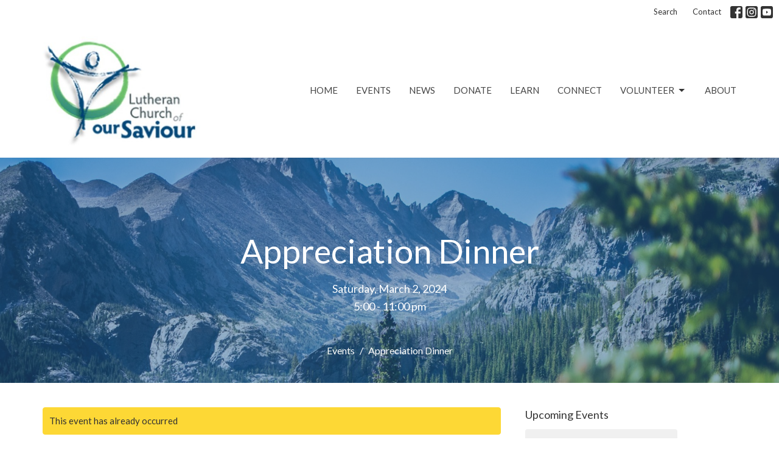

--- FILE ---
content_type: text/html; charset=utf-8
request_url: https://www.oursaviourchurch.ca/events/appreciation-dinner/2024-03-02
body_size: 30241
content:
<!DOCTYPE html>
<html lang="en">
  <head>
  <meta charset="UTF-8">
  <meta content="IE=edge,chrome=1" http-equiv="X-UA-Compatible"/>
  <meta content="width=device-width, initial-scale=1.0" name="viewport"/>
  <meta content="Lutheran Church of our Saviour" name="author"/>
  <title>
    Appreciation Dinner | Lutheran Church of our Saviour
  </title>
  
      <meta name="description" content="" />

    <meta name="robots" content="noindex,nofollow" />
  
  <!-- social meta start -->
  <meta property="og:site_name" content="Lutheran Church of our Saviour" />
  <meta property="og:title" content="Appreciation Dinner" />
  <meta property="og:url" content="https://www.oursaviourchurch.ca/events/appreciation-dinner/2024-03-02"/>
  <meta property="og:type" content="article" />
  <meta property="og:description" content="" />
      <meta property="og:image" content="https://dq5pwpg1q8ru0.cloudfront.net/2024/02/25/13/03/01/53e3a904-8ad1-4724-9027-caf724e8e959/Appreciation%20Dinner%20March%202-24.jpg" />
    <meta property="og:image:width" content="1200" />
    <meta property="og:image:height" content="927" />
  <meta itemprop="name" content="Appreciation Dinner">
<!-- social meta end -->

  <link href="https://dq5pwpg1q8ru0.cloudfront.net/2020/10/29/13/10/16/6876f17d-75eb-4868-a0a2-7b95b2970bc7/none.ico" rel="shortcut icon" type="image/x-icon" />
  <meta name="csrf-param" content="authenticity_token" />
<meta name="csrf-token" content="ZCB51jnf6LVDtqBlFpZsDHMmjxXHh6ABODEkTqOi/aeNKzznaSXWC+IBLX8DQObs2IPr6glaWb48uqSVbm+SWw==" />

  <link rel="preconnect" href="https://fonts.gstatic.com/" crossorigin>
  <link rel="preload" href="/fonts/fontawesome/webfont.woff?v=3.2.1" as="font" type="font/woff" crossorigin>

  <link rel="stylesheet" media="all" href="/themes/stylesheet.css?timestamp=2026-01-20+09%3A26%3A51+-0800" />
  <link rel="stylesheet" media="print" href="https://dq5pwpg1q8ru0.cloudfront.net/assets/print-c1b49d74baf454d41a08041bb7881e34979fe0b297fba593578d70ec8cc515fd.css" />

	<link href="https://fonts.googleapis.com/css?family=Lato:400,400i,700,700i|Lato:400,400i,700,700i&amp;display=swap" rel="stylesheet" type="text/css" async="async" />
  

  <script src="https://dq5pwpg1q8ru0.cloudfront.net/assets/application-baedfe927b756976bd996cb2c71963c5d82c94e444650affbb4162574b24b761.js"></script>
  <script src="https://dq5pwpg1q8ru0.cloudfront.net/packs/js/application-48235911dc1b5b550236.js"></script>
  <script src="https://cdnjs.cloudflare.com/ajax/libs/handlebars.js/4.7.7/handlebars.min.js" defer="defer"></script>


  <!--[if lt IE 9]>
  <script src="https://dq5pwpg1q8ru0.cloudfront.net/javascripts/html5shiv.js"></script>
  <script src="https://dq5pwpg1q8ru0.cloudfront.net/javascripts/respond.min.js"></script>
  <![endif]-->


      <script>
        var _gaq = _gaq || [];
        _gaq.push(['_setAccount', 'UA-63394747-49']);
        _gaq.push(['_trackPageview']);

          // rollup tracker
          _gaq.push(['rollupTracker._setAccount','UA-18858190-52']);
          _gaq.push(['rollupTracker._trackPageview']);

        (function() {
          var ga = document.createElement('script'); ga.type = 'text/javascript'; ga.async = true;
          ga.src = ('https:' == document.location.protocol ? 'https://ssl' : 'http://www') + '.google-analytics.com/ga.js';
          var s = document.getElementsByTagName('script')[0]; s.parentNode.insertBefore(ga, s);
        })();
      </script>


  


</head>

  <body class=" body_event_749      relative d-flex flex-column">
      <div class="d-flex ">
        <div class="site-content-container">
    

  <div class="system">
  </div>

  <div id="top-menus-container">
    <div id="top-menus">
  <div id="alert-container">
  </div>


  <div class="js-menus   bg-none z-index-navbar">
      <nav class="header-layout-topbar relative px-1 bg-default bg-none %>">
    <div class="pos pos-cover bg-default js-main-menu-background-opacity" style="opacity: 1.0;"></div>
    <ul class="topbar-nav topbar-right ">


        <li class="mr-auto">
          
        </li>





        <li>
          <a class="btn btn-link-default btn-sm" href="/search">Search</a>
        </li>

          <li class="topbar-menu-item hidden-xs">
              <a class="btn btn-link-default btn-sm" href="/contact">Contact</a>
          </li>



          
  <li class="social-icon-list-item ">
    <a class="svg-link social-icon-link" target="_blank" href="https://www.facebook.com/lutheranchurchofoursaviour">
      <svg xmlns="http://www.w3.org/2000/svg" xmlns:xlink="http://www.w3.org/1999/xlink" x="0px" y="0px" width="24" height="24" viewBox="0 0 24 24" style="enable-background:new 0 0 24 24;" xml:space="preserve" class="social-icon-svg topbar-svg-sm"><title>Facebook Icon</title>
<path d="M24,0v24H0V0H24z M20,2.7h-3.3c-2.5,0-4.7,2.1-4.7,4.7v3.3H9.3v4H12V24h4v-9.3h4v-4h-4V8c0-0.8,0.5-1.3,1.3-1.3H20V2.7z"></path>
</svg>

</a>  </li>
  <li class="social-icon-list-item ">
    <a class="svg-link social-icon-link" target="_blank" href="https://www.instagram.com/lcos_youth/">
      <svg xmlns="http://www.w3.org/2000/svg" xmlns:xlink="http://www.w3.org/1999/xlink" x="0px" y="0px" width="24" height="24" viewBox="0 0 24 24" style="enable-background:new 0 0 24 24;" xml:space="preserve" class="social-icon-svg topbar-svg-sm"><title>Instagram Icon</title>
<circle cx="12" cy="12" r="2.7"></circle>
<path d="M15.9,4.9H8.1c-1.7,0-3.2,1.5-3.2,3.2V16c0,1.7,1.5,3.2,3.2,3.2H16c1.7,0,3.2-1.5,3.2-3.2V8.1C19.1,6.4,17.6,4.9,15.9,4.9z   M12,16.4c-2.4,0-4.4-2-4.4-4.4s2-4.4,4.4-4.4s4.4,2,4.4,4.4S14.4,16.4,12,16.4z M16.7,8.4c-0.7,0-1.1-0.5-1.1-1.1  c0-0.7,0.5-1.1,1.1-1.1c0.7,0,1.1,0.5,1.1,1.1C17.7,8,17.3,8.4,16.7,8.4z"></path>
<path d="M24,0H0v24h24V0z M20.9,15.7c0,2.8-2.3,5.2-5.2,5.2H8.3c-2.8,0-5.2-2.3-5.2-5.2V8.3c0-2.8,2.3-5.2,5.2-5.2h7.5  c2.8,0,5.2,2.3,5.2,5.2C20.9,8.3,20.9,15.7,20.9,15.7z"></path>
</svg>

</a>  </li>
  <li class="social-icon-list-item ">
    <a class="svg-link social-icon-link" target="_blank" href="https://www.youtube.com/channel/UCIXcDqBb6E8zB41EqBeAmtQ">
      <svg xmlns="http://www.w3.org/2000/svg" xmlns:xlink="http://www.w3.org/1999/xlink" x="0px" y="0px" width="24" height="24" viewBox="0 0 24 24" style="enable-background:new 0 0 24 24;" xml:space="preserve" class="social-icon-svg topbar-svg-sm"><title>Youtube Icon</title>
<polygon points="10.7,9.1 14.5,12 10.7,14.9 "></polygon>
<path d="M24,0H0v24h24.1L24,0z M18.8,18.4c-0.5,0.1-3.6,0.3-6.8,0.3s-6.3,0-6.8-0.3C3.9,18,3.5,15.1,3.5,12s0.4-6,1.7-6.4  C5.7,5.3,8.9,5.2,12,5.2s6.3,0.1,6.8,0.3c1.3,0.4,1.7,3.3,1.7,6.4C20.4,15.1,20.1,18,18.8,18.4z"></path>
</svg>

</a>  </li>


    </ul>
  </nav>

    <div id="main-menu-container">
      
<nav id="main_menu" class="relative bg-default bg-none p-2 p-md-3">
  <div class="bg-default pos pos-cover js-main-menu-background-opacity" style="opacity:1.0;"></div>
  <div class="container d-md-flex flex-wrap ">
    <div class="relative d-flex d-md-block mr-md-3 flex-shrink-0">
      

    <a class="main-menu-logo main-menu-grenville-logo " href="/">
      <img alt="Lutheran Church of our Saviour" class="logo-size-extra-large" src="https://dq5pwpg1q8ru0.cloudfront.net/2021/11/10/11/25/40/8a4e393d-3821-4ea6-8e97-1ba40b774b2e/LCOS%20Logo%20Large.jpg" />
</a>


        <button type="button" class="btn bg-none p-1 border-0 main-menu-hidden-md ml-auto collapsed pr-0" data-toggle="collapse" data-target="#main_menu_collapse" aria-expanded="false">
    <span class="sr-only">Toggle navigation</span>
    <span class="svg-link">
      <svg xmlns="http://www.w3.org/2000/svg" height="24" viewBox="0 0 24 24" width="24">
    <path d="M0 0h24v24H0z" fill="none"></path>
    <path d="M3 18h18v-2H3v2zm0-5h18v-2H3v2zm0-7v2h18V6H3z"></path>
</svg>
 Menu
    </span>
  </button>

    </div>

    <div class="collapse main-menu-collapse-md ml-auto text-center" id="main_menu_collapse">
      <ul class="main-menu-list main-menu-grenville-list align-items-md-center">
          
  <li class="menu-item ">
      <a class="menu-link " href="/">Home</a>
  </li>


          
  <li class="menu-item ">
      <a class="menu-link " href="/events">Events</a>
  </li>


          
  <li class="menu-item ">
      <a class="menu-link " href="/news">News</a>
  </li>


          
  <li class="menu-item ">
      <a class="menu-link " target="_blank" href="/donate">Donate</a>
  </li>


          
  <li class="menu-item ">
      <a class="menu-link " href="/learn">Learn</a>
  </li>


          
  <li class="menu-item ">
      <a class="menu-link " href="/ministries">Connect</a>
  </li>


          
   <!-- Hide if no submenus shown to user -->

    <li class="dropdown menu-item">
      <a href="#" class="menu-link svg-link" data-toggle="dropdown">
        Volunteer<svg xmlns="http://www.w3.org/2000/svg" height="20" viewBox="0 0 20 20" width="20" class="inline-svg">
    <path d="M7 7l5 5 5-5z"></path>
    <path d="M0 0h20v20H0z" fill="none"></path>
</svg>

      </a>
      <ul class="dropdown-menu  bg-default" role="menu">
          <li class="community_volunteer_positions_menu_item_6 dropdown-item">
              <a class="dropdown-link" href="/pages/community-volunteer-positions">Community Volunteer Positions</a>
          </li>
          <li class="the_church_menu_item_6 dropdown-item">
              <a class="dropdown-link" href="/pages/church-volunteer-positions">The Church</a>
          </li>
      </ul>
    </li>



          
  <li class="menu-item ">
      <a class="menu-link " href="/about">About</a>
  </li>


      </ul>
        <ul class="main-menu-list main-menu-subnav">
            <li class="menu-item-divider"></li>
    
  <li class="menu-item ">
      <a class="menu-link " href="/contact">Contact</a>
  </li>





        </ul>
    </div>
  </div>
</nav>

    </div>
  </div>
</div>

  </div>

  <div id="header-container" class="relative">
    <div id="header" class="header relative bg-cover bg-none w-100
            
            d-flex
            py-3 py-md-5
             topbar-offset
            bg-primary"
     style="background-image:url(&#39;https://dq5pwpg1q8ru0.cloudfront.net/2020/10/29/13/10/15/0638bebb-76b5-4653-a22d-5ee587edf70c/Website%20Mountain%20Default%20Image.jpg&#39;); background-position: ; min-height: 35vh;">
  
  

<div id="page-header-overlay" class="bg-primary pos pos-cover" style="opacity:0.5;" data-header-opacity="0.5"></div>
    <div class="container relative d-flex flex-column mt-5">
      
      <div class="my-auto pt-5">
        <div class="text-center">
          <div class="relative d-inline-block break-word">
            <h1 class="header-heading ">
                Appreciation Dinner
            </h1>
          </div>
        </div>
        
    <div class="d-flex flex-column header-content-middle mt-3 h4" >
      <div class="mx-auto text-center">

            <div class="text-center mb-2">
              Saturday, March  2, 2024
            </div>

              <div class="text-center mb-2">
                 5:00 - 11:00 pm
              </div>




      </div>
    </div>

        <div class="text-center mt-3">
          

        </div>
      </div>

        <div class="text-center pt-3">
          <ol class="header-breadcrumb breadcrumb py-1 d-none d-sm-block">
      <li><a href="/events">Events</a></li>
      <li class="active">Appreciation Dinner</li>
</ol>

        </div>
      
    </div>
  
  
  <!--<div class="pos pos-b-1 pos-l-1">
    <button class="js-play-video-button p-2 bg-none border-0 d-none" style="opacity: 0.5;">
    </button>
    <button class="js-pause-video-button p-2 bg-none border-0 d-none" style="opacity: 0.5;">
    </button>
    <div class="js-loading-video-button">
      <div class="d-flex p-2" style="opacity: 0.5;">
      </div>
    </div>
  </div>-->

</div>



  </div>

  <main role="main" class="content flex-grow-1  event_749 clearfix m-0 p-0">
    




  

  

<div>
    <div id="top-blocks-wrapper">
      
    </div>

    <div id="page_content" class="relative my-5">
      <div class="container">
        
  <div class="event post">
    <div class="row">
      <div class="col-md-8">


          <div class="alert alert-warning mb-3 p-2">
            This event has already occurred
          </div>

            <div class="letter-box mb-3">
      <div class="d-flex align-items-start">
          <img alt="Slideshow image" class="mx-auto " loading="lazy" src="https://dq5pwpg1q8ru0.cloudfront.net/2024/02/12/18/00/11/b7822e64-c35e-4d04-bed4-ccca47fb92c0/Appreciation%20Dinner%20March%202-24.jpg" />
      </div>
    </div>



          <a class="btn btn-secondary mb-3" href="https://www.oursaviourchurch.ca/events/appreciation-dinner/2024-03-02.ics">
            Save to your Calendar
</a>
          <div class="article">
            
          </div>



        


          

        <div class="d-sm-flex align-items-center my-3">
          
          
        </div>
        
      </div>

      <div class="col-md-3 pl-md-4">
        <aside>
  <div class="row">
      <div class="col-sm-6 col-md-12">
        <h2 class="h4 mt-0"><a class="text-body" href="/events">Upcoming Events</a></h2>
        <div class="list-group">
            <a class="list-group-item" href="/events/games-group--761/2026-01-20">
              <div class="text-muted text-small text-subheading">Jan 20</div>
              <div>Games Group</div>
</a>            <a class="list-group-item" href="/events/knit-chat--787/2026-01-22">
              <div class="text-muted text-small text-subheading">Jan 22</div>
              <div>Knit-Chat</div>
</a>            <a class="list-group-item" href="/events/cover-to-cover-bible-study/2026-01-22">
              <div class="text-muted text-small text-subheading">Jan 22</div>
              <div>Cover to Cover Bible Study</div>
</a>        </div>
      </div>


      <div class="col-sm-6 col-md-12">

        <h2 class="h4 mt-0"><a class="text-body" href="/news">Latest News</a></h2>
        <div class="list-group">
            <a class="list-group-item" href="/news/sunday-january-18-worship-service">Sunday, January 18 Worship Service</a>
            <a class="list-group-item" href="/news/sunday-january-11-worship-service">Sunday, January 11 Worship Service</a>
            <a class="list-group-item" href="/news/sunday-january-4-worship-service">Sunday, January 4 Worship Service</a>
        </div>
      </div>

  </div>

</aside>

      </div>

    </div>
  </div>


      </div>
    </div>

  <div id="bottom-blocks-wrapper">
      
  </div>
</div>

  
  

  </main>


  <div class="footer footer-columns bg-none bg-primary ">
  <div class="bg-footer py-3" style=" min-height: 30vh;">
    <div class="bg-primary pos pos-cover" style="opacity:1.0;"></div>
    <div class="relative container">
      <div class="row d-sm-flex align-items-center flex-wrap my-4">
        <div class="col-sm-12">
          <div class="row">
            
  <div class="col-sm-3">
    <ul class="list-unstyled mb-0 ">
        <li class="mb-3">
            <h2 class="footer-heading ">Location</h2>
          <div class="footer-text">
            8831 Fairmount Drive SE
              <br/>
              Calgary, AB
              <br/>
              T2H 0Z4 
              <br/>
              <a target="_blank" href="https://www.google.ca/maps?q=Lutheran%20Church%20of%20our%20Saviour,%208831%20Fairmount%20Drive%20SE,%20Calgary,%20T2H%200Z4,%20AB">View on Google Maps</a>
          </div>
        </li>
    </ul>
  </div>

              <div class="col-sm-4">
                
  <div class="mb-3">
    <h2 class="footer-heading ">Contact</h2>

    <ul class="list-unstyled footer-text ">
        <li class="mt-1 d-sm-flex">
          <span class="footer-item-label mr-1"> Phone: </span><a href="tel:1-825-438-7632">825-438-7632</a>
        </li>

        <li class="mt-1 d-sm-flex">
          
          <span class="footer-item-label mr-1"><span class="translation_missing" title="translation missing: en.ui.email">Email</span>: </span><a encode="javascript" class="truncate" href="mailto:office2@oursaviourchurch.ca">office2@oursaviourchurch.ca</a>
        </li>
    </ul>
  </div>

              </div>
            

              
  <div class="col-sm-4">
    <h2 class="footer-heading ">Office Hours</h2>
    <div class="footer-text ">
      <p>Monday &amp; Tuesday  10:00 am - 2:00 pm
<br />Thursday 12:00 noon - 2:00 pm
<br />Worship Services - Sundays @ 10:00 am
<br />Kids Church - Sundays @ 11:00 am</p>
    </div>
  </div>

          </div>
        </div>
      </div>

        <hr>
      <div class="d-sm-flex row flex-wrap">
        <div class="col-sm-12">
          <div class="row d-sm-flex flex-wrap">
                <div class="col-sm-3 mb-5">
                  
  <div class=''>
    <h2 class="footer-heading">Menu</h2>
    <ul class='footer-menu list-unstyled'>
          <li class="menu-item ">
      <a class="menu-link" href="/">Home</a>
  </li>

          <li class="menu-item ">
      <a class="menu-link" href="/events">Events</a>
  </li>

          <li class="menu-item ">
      <a class="menu-link" href="/news">News</a>
  </li>

          <li class="menu-item ">
      <a class="menu-link" target="_blank" href="/donate">Donate</a>
  </li>

          <li class="menu-item ">
      <a class="menu-link" href="/learn">Learn</a>
  </li>

          <li class="menu-item ">
      <a class="menu-link" href="/ministries">Connect</a>
  </li>

        
   <!-- Hide if no submenus shown to user -->

    <li class="menu-item ">
      <a role="button" data-toggle="collapse" href="#footer_submenu_6" aria-expanded="false" aria-controls="footer_submenu_6" class="svg-link">
        Volunteer<svg xmlns="http://www.w3.org/2000/svg" height="20" viewBox="0 0 20 20" width="20" class="inline-svg">
    <path d="M7 7l5 5 5-5z"></path>
    <path d="M0 0h20v20H0z" fill="none"></path>
</svg>

      </a>
      <ul id="footer_submenu_6" class="pt-1 list-unstyled collapse collapse-menu" role="menu">
          <li class="menu-item ml-2 community_volunteer_positions_menu_item_6">
              <a class="menu-link" href="/pages/community-volunteer-positions">Community Volunteer Positions</a>
          </li>
          <li class="menu-item ml-2 the_church_menu_item_6">
              <a class="menu-link" href="/pages/church-volunteer-positions">The Church</a>
          </li>
      </ul>
    </li>


          <li class="menu-item ">
      <a class="menu-link" href="/about">About</a>
  </li>

    </ul>
  </div>

                  
  <div class=''>
    <h2 class="d-none"></h2>
    <ul class='footer-menu list-unstyled'>
          <li class="menu-item ">
      <a class="menu-link" href="/events">Events</a>
  </li>

    </ul>
  </div>

                </div>
              
  <div class='col-sm-3 mb-5'>
    <h2 class="footer-heading">About</h2>
    <ul class='footer-menu list-unstyled'>
          <li class="menu-item ">
      <a class="menu-link" href="/about">About Us</a>
  </li>

          <li class="menu-item ">
      <a class="menu-link" href="/about/sunday-mornings">Sunday Mornings</a>
  </li>

          <li class="menu-item ">
      <a class="menu-link" href="/staff">Ministry &amp; Support Team</a>
  </li>

          <li class="menu-item ">
      <a class="menu-link" href="/about/the-synod">The Synod</a>
  </li>

          <li class="menu-item ">
      <a class="menu-link" href="/about/im-new">I&#39;m New</a>
  </li>

    </ul>
  </div>

                  <div class="col-sm-3 mb-5 footer-menu list-mb-1 footer-menu">
      <h2 class="footer-heading">
        <a href="/connect">Connect</a>
      </h2>
      <ul class="list-unstyled">
            <li class="menu-item">
      <a class="menu-link" href="/connect/kids-church">Kids Church</a>
    </li>
    <li class="menu-item">
      <a class="menu-link" href="/connect/engagement-groups">Engagement Groups</a>
    </li>
    <li class="menu-item">
      <a class="menu-link" href="/connect/swarm-southwest-area-refugee-mission">SWARM (Southwest Area Refugee Mission)</a>
    </li>
    <li class="menu-item">
      <a class="menu-link" href="/connect/the-search">The Search</a>
    </li>
    <li class="menu-item">
      <a class="menu-link" href="/connect/supporting-our-community-near-far">Supporting Our Community Near &amp; Far</a>
    </li>
    <li class="menu-item">
      <a class="menu-link" href="/connect/discovery-bible-study">Discovery Bible Study</a>
    </li>

      </ul>
    </div>

          </div>
        </div>
      </div>
      <div class="row d-sm-flex align-items-center text-center">
          

  <div class="col-mb-6 mb-5 mt-5 mt-sm-0 my-auto">
    <h2 class="footer-heading ">&nbsp;</h2>
    <ul class="list-unstyled d-flex flex-wrap ">
      
  <li class="social-icon-list-item list-mr-2 mb-2 rounded-sm overflow-hidden d-flex">
    <a class="svg-link social-icon-link" target="_blank" href="https://www.facebook.com/lutheranchurchofoursaviour">
      <svg xmlns="http://www.w3.org/2000/svg" xmlns:xlink="http://www.w3.org/1999/xlink" x="0px" y="0px" width="24" height="24" viewBox="0 0 24 24" style="enable-background:new 0 0 24 24;" xml:space="preserve" class="social-icon-svg footer-social-icon"><title>Facebook Icon</title>
<path d="M24,0v24H0V0H24z M20,2.7h-3.3c-2.5,0-4.7,2.1-4.7,4.7v3.3H9.3v4H12V24h4v-9.3h4v-4h-4V8c0-0.8,0.5-1.3,1.3-1.3H20V2.7z"></path>
</svg>

</a>  </li>
  <li class="social-icon-list-item list-mr-2 mb-2 rounded-sm overflow-hidden d-flex">
    <a class="svg-link social-icon-link" target="_blank" href="https://www.instagram.com/lcos_youth/">
      <svg xmlns="http://www.w3.org/2000/svg" xmlns:xlink="http://www.w3.org/1999/xlink" x="0px" y="0px" width="24" height="24" viewBox="0 0 24 24" style="enable-background:new 0 0 24 24;" xml:space="preserve" class="social-icon-svg footer-social-icon"><title>Instagram Icon</title>
<circle cx="12" cy="12" r="2.7"></circle>
<path d="M15.9,4.9H8.1c-1.7,0-3.2,1.5-3.2,3.2V16c0,1.7,1.5,3.2,3.2,3.2H16c1.7,0,3.2-1.5,3.2-3.2V8.1C19.1,6.4,17.6,4.9,15.9,4.9z   M12,16.4c-2.4,0-4.4-2-4.4-4.4s2-4.4,4.4-4.4s4.4,2,4.4,4.4S14.4,16.4,12,16.4z M16.7,8.4c-0.7,0-1.1-0.5-1.1-1.1  c0-0.7,0.5-1.1,1.1-1.1c0.7,0,1.1,0.5,1.1,1.1C17.7,8,17.3,8.4,16.7,8.4z"></path>
<path d="M24,0H0v24h24V0z M20.9,15.7c0,2.8-2.3,5.2-5.2,5.2H8.3c-2.8,0-5.2-2.3-5.2-5.2V8.3c0-2.8,2.3-5.2,5.2-5.2h7.5  c2.8,0,5.2,2.3,5.2,5.2C20.9,8.3,20.9,15.7,20.9,15.7z"></path>
</svg>

</a>  </li>
  <li class="social-icon-list-item list-mr-2 mb-2 rounded-sm overflow-hidden d-flex">
    <a class="svg-link social-icon-link" target="_blank" href="https://www.youtube.com/channel/UCIXcDqBb6E8zB41EqBeAmtQ">
      <svg xmlns="http://www.w3.org/2000/svg" xmlns:xlink="http://www.w3.org/1999/xlink" x="0px" y="0px" width="24" height="24" viewBox="0 0 24 24" style="enable-background:new 0 0 24 24;" xml:space="preserve" class="social-icon-svg footer-social-icon"><title>Youtube Icon</title>
<polygon points="10.7,9.1 14.5,12 10.7,14.9 "></polygon>
<path d="M24,0H0v24h24.1L24,0z M18.8,18.4c-0.5,0.1-3.6,0.3-6.8,0.3s-6.3,0-6.8-0.3C3.9,18,3.5,15.1,3.5,12s0.4-6,1.7-6.4  C5.7,5.3,8.9,5.2,12,5.2s6.3,0.1,6.8,0.3c1.3,0.4,1.7,3.3,1.7,6.4C20.4,15.1,20.1,18,18.8,18.4z"></path>
</svg>

</a>  </li>

    </ul>
  </div>

          
      </div>
      <div class="d-sm-flex align-items-center">
        <div class="small text-center text-sm-left mb-3 mb-sm-0">
&copy; 2026 Lutheran Church of our Saviour. All Rights Reserved.
| 
  <a class="" href="/login">Login</a>

</div>

  <a class="footer-saywarding d-flex align-items-center ml-auto justify-content-center" href="https://get.tithe.ly/?=ascend" target="_blank">
    powered by<svg xmlns="http://www.w3.org/2000/svg" width="80" height="81" viewBox="0 0 294 81" fill="none" class="ml-1">
<g clip-path="url(#clip0)">
<path d="M38.3656 40.6225C45.0944 37.8784 50.0899 31.9318 50.7101 24.956L50.7781 23.4143C50.7781 13.9488 45.9785 5.58065 38.5021 0C31.0257 5.58065 25.9532 13.9988 25.9532 23.4643L26.0212 25.0059C26.6414 31.9817 31.6368 37.8784 38.3656 40.6225Z" fill="white"></path>
<path d="M35.2308 51.6244C34.8587 50.1633 34.2655 48.8742 33.621 47.5402C32.1415 44.5 29.9902 41.85 27.3579 39.7899C23.4914 36.6973 18.4669 34.9805 13.5286 34.9805H0C0.0245386 36.6893 0 38.3986 0 40.1076C0.142852 43.1069 0.881191 46.0521 2.18755 48.7563C3.66709 51.7965 5.81833 54.4464 8.45064 56.5156C12.2576 59.5606 17.1295 61.4979 22.0243 61.4979H35.5127C35.5127 57.8118 35.6847 53.4062 35.2308 51.6244Z" fill="white"></path>
<path d="M42.5478 47.5402C41.9028 48.8742 41.309 50.1633 40.9365 51.6244C40.5802 53.0221 40.6093 56.0341 40.6384 59.047C40.6464 59.8751 40.6544 60.7032 40.6544 61.4979H40.6225V66.1851L40.0583 80.1165H42.5972C42.6269 79.6703 42.6567 79.2172 42.6868 78.759C42.9419 74.8726 43.2209 70.6234 43.7256 67.1399C44.2898 63.2458 48.5577 61.5647 51.6244 61.4979H54.1549C59.0542 61.4979 63.9305 59.5606 67.7409 56.5156C70.3755 54.4464 72.5287 51.7965 74.0096 48.7563C75.3171 46.0521 76.0561 43.1069 76.1991 40.1076C76.1991 39.5379 76.1964 38.9682 76.1937 38.3985C76.1882 37.2591 76.1827 36.1197 76.1991 34.9805H62.6583C57.7156 34.9805 52.6866 36.6973 48.8165 39.7899C46.1819 41.85 44.0287 44.5 42.5478 47.5402Z" fill="white"></path>
<path d="M204.136 62.5399C201.501 62.5399 199.085 62.5399 196.596 62.5399C196.596 58.7859 196.596 55.1055 196.596 51.4987C196.596 49.3641 196.596 47.2294 196.596 45.0948C196.523 41.8561 195.059 39.9423 192.351 39.2798C189.569 38.6173 186.494 39.7951 185.469 42.4449C184.518 44.9476 184.005 47.7447 183.859 50.3946C183.566 54.3694 183.786 58.3442 183.786 62.4662C181.297 62.4662 178.954 62.4662 176.465 62.4662C176.465 48.628 176.465 34.8633 176.465 20.9515C178.881 20.9515 181.224 20.9515 183.786 20.9515C183.786 26.1776 183.786 31.3302 183.786 37.0716C187.373 32.5079 191.765 31.6246 196.67 32.8759C200.842 33.9064 203.697 36.9244 203.99 41.1936C204.356 46.935 204.21 52.6764 204.283 58.4178C204.136 59.7428 204.136 61.0677 204.136 62.5399ZM225.585 32.6551C216.508 31.0357 209.187 36.0411 207.87 44.7268C206.479 54.0014 211.676 61.8774 220.095 62.9079C230.051 64.1592 235.687 58.8595 236.273 53.9277C235.175 53.6333 234.077 53.3389 232.979 53.0445C231.807 52.75 230.636 52.4556 229.538 52.2348C228.001 56.4304 223.975 57.0929 220.827 56.4304C218.411 55.9888 215.41 53.4861 215.41 49.7321C222.511 49.7321 229.684 49.7321 236.858 49.7321C238.396 41.488 233.418 34.0536 225.585 32.6551ZM222.584 38.1757C226.171 38.3229 228.66 40.6047 228.879 44.0643C224.487 44.0643 220.095 44.0643 215.556 44.0643C216.142 40.3839 218.997 38.0285 222.584 38.1757ZM119.586 62.5399C122.294 62.5399 124.857 62.5399 127.565 62.5399C127.565 51.1307 127.565 39.8687 127.565 28.3858C131.738 28.3858 135.764 28.3858 139.79 28.3858C139.79 25.9568 139.79 23.7486 139.79 21.4667C128.883 21.4667 118.049 21.4667 107.288 21.4667C107.288 23.8222 107.288 26.104 107.288 28.4595C111.387 28.4595 115.34 28.4595 119.586 28.4595C119.586 40.0159 119.586 51.2779 119.586 62.5399ZM263.944 35.1578C267.238 43.3282 270.459 51.4987 273.753 59.5955C274.266 60.8469 274.339 61.951 273.753 63.2759C272.436 66.5147 271.191 69.827 269.873 73.3602C272.07 73.3602 273.9 73.2866 275.803 73.3602C277.194 73.4338 277.779 72.9185 278.292 71.6672C282.977 59.4483 287.662 47.1558 292.42 34.9369C292.64 34.3481 292.859 33.6856 293.079 32.8759C290.956 32.8759 289.053 32.9495 287.15 32.8759C285.905 32.8023 285.246 33.1704 284.807 34.4953C282.977 39.427 281.074 44.2851 279.17 49.2168C278.877 49.9529 278.585 50.6154 278.219 51.6459C275.949 45.6101 273.9 39.9423 271.704 34.3481C271.484 33.8328 270.971 33.0231 270.532 33.0231C268.117 32.8759 265.701 32.9495 263.065 32.9495C263.431 33.8328 263.724 34.4953 263.944 35.1578ZM170.755 56.2832C167.608 57.0929 165.631 55.6943 165.338 52.4556C165.192 50.3946 165.265 48.3336 165.265 46.1989C165.265 43.9171 165.265 41.5616 165.265 39.1326C167.9 39.1326 170.243 39.1326 172.585 39.1326C172.585 36.998 172.585 35.0105 172.585 32.8023C170.097 32.8023 167.754 32.8023 165.265 32.8023C165.265 29.858 165.265 27.0609 165.265 24.2638C162.63 24.2638 160.287 24.2638 157.725 24.2638C157.725 27.1345 157.725 29.858 157.725 32.8759C155.968 32.8759 154.431 32.8759 152.82 32.8759C152.82 35.0842 152.82 36.998 152.82 39.2062C154.504 39.2062 156.115 39.2062 157.798 39.2062C157.798 40.1631 157.798 40.8992 157.798 41.6352C157.798 45.7573 157.725 49.8057 157.871 53.9277C158.018 57.9026 159.848 60.9205 163.728 62.3926C166.436 63.3495 169.218 63.3495 172 62.6135C172.439 62.5399 173.025 61.951 173.025 61.6566C172.951 59.7428 172.732 57.829 172.512 55.6943C171.707 55.9152 171.268 56.136 170.755 56.2832ZM253.695 62.5399C256.184 62.5399 258.527 62.5399 260.943 62.5399C260.943 48.628 260.943 34.7897 260.943 20.8779C258.454 20.8779 256.184 20.8779 253.695 20.8779C253.695 34.9369 253.695 48.7016 253.695 62.5399ZM142.865 62.5399C145.354 62.5399 147.696 62.5399 150.039 62.5399C150.039 52.6028 150.039 42.813 150.039 32.9495C147.623 32.9495 145.28 32.9495 142.865 32.9495C142.865 42.9602 142.865 52.75 142.865 62.5399ZM141.767 23.9694C141.84 26.6193 143.816 28.5331 146.452 28.5331C149.16 28.5331 151.137 26.6193 151.137 23.9694C151.21 21.2459 149.16 19.3321 146.378 19.3321C143.67 19.3321 141.693 21.3195 141.767 23.9694ZM248.425 58.4914C248.425 55.8415 246.448 53.9277 243.74 53.9277C241.031 53.9277 239.201 55.8415 239.201 58.565C239.201 61.2885 241.031 63.0551 243.813 63.0551C246.521 63.0551 248.425 61.2149 248.425 58.4914Z" fill="white"></path>
</g>
<defs>
<clipPath id="clip0">
<rect width="293.079" height="80.1165" fill="white"></rect>
</clipPath>
</defs>
</svg>

    <div class="sr-only">
      Website Developed by Ascend for Churches
    </div>
  </a>

      </div>
    </div>
  </div>
</div>




  
  <![CDATA[[base64]--5121336f62c3ab16efec11ab9e739e7e11b9757a]]>

  <div id="pyv-pop-up-container">
    
  </div>
</div>

      </div>
    <!-- Modal -->
    <div class="modal fade my-5 system" id="form-modal" tabindex="-1" role="dialog" aria-labelledby="form-modal" data-backdrop="static">
      <div class="modal-dialog modal-lg" role="document">
        <div class="modal-content px-3 py-3">
        </div>
      </div>
    </div>
    <div id="vue-form-modal" class="system"></div>
    

  </body>
</html>
